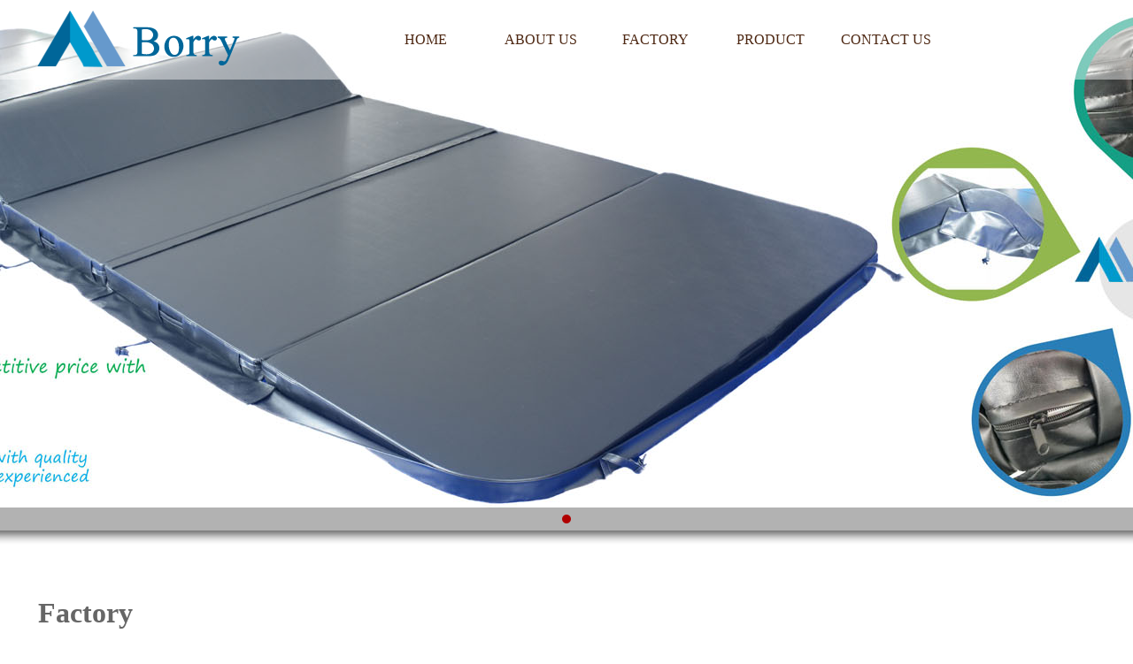

--- FILE ---
content_type: text/html
request_url: http://borrycover.com/news/html/?485.html
body_size: 29606
content:
<!DOCTYPE html PUBLIC "-//W3C//DTD XHTML 1.0 Strict//EN" "http://www.w3.org/TR/xhtml1/DTD/xhtml1-strict.dtd">
<html xmlns="http://www.w3.org/1999/xhtml">
<head>
<meta http-equiv="Content-Type" content="text/html; charset=UTF-8" />
<meta http-equiv="X-UA-Compatible" content="IE=7" />
<title>Why we need to buy a hot tub cover-Borry</title>
<meta content="buy hot tub cover,hot tub covers,hot tub backyard" name="keywords" />
<meta content="Many people enjoying spa in their backyard.But they are also tired of keeping the hot tub clean.
It is never too late to buy a hot tub cover." name="description" /> 
<meta name="viewport" content="width=1200" />
<link href="../../base/templates/css/common.css" rel="stylesheet" type="text/css" />
<script type="text/javascript" src="../../base/js/base.js"></script>
<script type="text/javascript" src="../../base/js/jquery.w.js"></script>
<script type="text/javascript" src="../../base/js/common.js"></script>
<script type="text/javascript" src="../../base/js/form.js"></script>
<script type="text/javascript" src="../../base/js/blockui.js"></script>
<script type="text/javascript" src="../../base/js/velocity.min.js"></script>
<script language="javascript"> 

function onKeyDown() 
{ 
if ((event.keyCode==116)||(window.event.ctrlKey)||(window.event.shiftKey)||(event.keyCode==122)) 
{ 
event.keyCode=0; 
event.returnValue=false; 
} 
} 

function yxl() { 
if(window.event.altKey) 
{ 
window.event.returnValue=false; 
} 
} 
document.onkeydown=yxl ; 

</script> 
<!-reload-!>
</head>
<body style='background:transparent' onkeydown="onKeyDown()" oncontextmenu="return false"> 
<script>
var PDV_PAGEID='3'; 
var PDV_RP='../../'; 
var PDV_COLTYPE='news'; 
var PDV_PAGENAME='detail'; 
</script>
<div id='page' style='margin:auto;clear:both;overflow:hidden;position:relative;width:100%;'>
<div id='contain' style=' background:none 0% 0% repeat scroll transparent;margin:0px auto;padding:0px'>

<div id='top' style=' height:653px;background:none 0% 0% repeat scroll transparent'>


<!-- 通栏轮播 -->
<div style='margin:0 auto;position:relative;width:1200px;'>
<div id='pdv_28597' class='pdv_class'  title='' style='width:1200px;height:651px;top:0px;left:0px; z-index:2'>
<div id='spdv_28597' class='pdv_top' style='overflow:visible;width:100%;'>
<div class="pdv_border" style="margin:0;padding:0;height:100%;border:0px  solid;background:;">
	<div style="height:25px;margin:1px;display:none;background:;">
		<div style="float:left;margin-left:12px;line-height:25px;font-weight:bold;color:">
		
		</div>
		<div style="float:right;margin-right:10px;display:none">
		<a href="-1" style="line-height:25px;color:">更多</a>
		</div>
	</div>
<div style="padding:0px">

<script src="../../base/js/html5zoo.js" type="text/javascript"></script>
<script src="../../base/js/lovelygallery.js" type="text/javascript"></script>
<script>
$(function(){
	lovelygalleryInit({
		id:"#pdv_28597 .con"
		, S: '1'
		, width:1920, height:651
		, showbottomshadow: '1' != '0'
		, arrowstyle: '1' == 0 ? "none" : "mouseover"
	});
	var i = html5zooId-1;
	$(".html5zoo-arrow-left-"+i+", .html5zoo-arrow-right-"+i).css("opacity", 0.5).hover(function(){
		$(this).css("opacity", 0.8)
	}, function(){$(this).css("opacity", 0.5)});
	$(".html5zoo-slider-"+i).css("overflow", "hidden");
	

	if(getCookie("PLUSADMIN")=="SET"){return false}
	if(document.referrer && document.referrer.match(/\/\/(.*?)\//) && RegExp.$1 == window.location.host) {
		setTimeout(function(){
			var e = $(".html5zoo-slides").closest(".pdv_class");
			$(window).scrollTop(e.offset().top + e.outerHeight());
		}, 0);
	}
})
</script>
<div style="height: 651px">
<div class='con' style="margin-left: 50%; left: -960px; position: relative;">
<ul class='html5zoo-slides'>

<li><a target='_blank' href='http://'><img src='../../advance/pics/20180726/1532574119.jpg'></a></li>

</ul>
<ul class='html5zoo-thumbnails'>

<li><img src=''></li>

</ul>
</div>
</div>

</div>
</div>

</div>
</div>
</div>

<!-- 一级导航菜单 -->
<div style='margin:0 auto;position:relative;width:1200px;'>
<div id='pdv_28596' class='pdv_class'   style='width:822px;height:90px;top:0px;left:376px; z-index:48'>
<div id='spdv_28596' class='pdv_top' style='overflow:visible;width:100%;'>
<div class="pdv_border" style="margin:0;padding:0;height:100%;border:0px  solid;background:;">
	<div style="height:25px;margin:1px;display:none;background:;">
		<div style="float:left;margin-left:12px;line-height:25px;font-weight:bold;color:">
		导航菜单
		</div>
		<div style="float:right;margin-right:10px;display:none">
		<a href="-1" style="line-height:25px;color:">更多</a>
		</div>
	</div>
<div style="padding:0px">

<link href="../../menu/templates/css/wumainmenu.css" rel="stylesheet" type="text/css" />
<style>
#pdv_28596 .wumainmenu{padding-bottom: 0;}
#pdv_28596 .bg{_height: 90px; background: #ffffff; opacity: 0.45;}
#pdv_28596 .line{background: transparent; height: 0;}
#pdv_28596 .bd{height: 90px; padding-left: 0; padding-right: 0;}
#pdv_28596 ul{height: 90px;}
#pdv_28596 dt{height: 90px;}
#pdv_28596 li{margin-right: 0; width: 130px; }

#pdv_28596 dt a{line-height:90px; background-color: transparent; background-image: url();
color: #4d2712; font-size:16px; font-weight:normal; border-right-color: transparent;}
#pdv_28596 .cur dt a,
#pdv_28596 dt a:hover{color: #ffffff; background-color: #ff7700; background-image: url();}
#pdv_28596 dt a span{line-height:55px; width: 130px; 
color: #fbdcbe; font-size:12px; }
#pdv_28596 .cur dt a span,
#pdv_28596 dt a:hover span{color: #ffffff;}
#pdv_28596 dd {padding: 0 0;  width: 130px; 
background: #005bac;}
#pdv_28596 dd a{line-height:28px; background: transparent; background-image: url();
color: #ffffff; font-size:12px; font-weight:normal;}
#pdv_28596 dd a:hover{color: #ffffff; background: #ff7e00; background-image: url();}

</style>
<div id="menumain" class="wumainmenu wumainmenu-s1">
<div class="bg"></div>
<div class="line"></div>
<div class="bd">
<ul>

<li class="n1">
<dl><dt>
<a href="../../index.php" ><span></span>HOME</a>
</dt><dd></dd></dl>
</li>

<li class="n2">
<dl><dt>
<a href="../../page/html/company.php" ><span></span>ABOUT US</a>
</dt><dd></dd></dl>
</li>

<li class="n3">
<dl><dt>
<a href="../../news/class/?86.html" ><span></span>FACTORY</a>
</dt><dd></dd></dl>
</li>

<li class="n4">
<dl><dt>
<a href="../../product/class/?27.html" ><span></span>PRODUCT</a>
</dt><dd></dd></dl>
</li>

<li class="n5">
<dl><dt>
<a href="../../feedback/index.php" ><span></span>CONTACT US</a>
</dt><dd></dd></dl>
</li>

</ul>
</div>
</div>
<script>
$(function(){
	$("#pdv_28596 dt a span").each(function(){
		var p = $(this).parent().position();
		$(this).css(p);
	});
	$("#pdv_28596 .n"+parseInt('0')).addClass("cur");
	$("#pdv_28596 dd").css("opacity", '0.9');
	if('1' != 1) return;
	$("#pdv_28596 dd").each(function(){
		if(this.innerHTML == '') $(this).remove();
	});
	
	if(getCookie("PLUSADMIN")=="SET"){return false}
	
	var plus = {};
	var tm;
	var cur;
	for(var i in plus) {
		plus[i] = $("#pdv_"+plus[i]).size() ? $("#pdv_"+plus[i]) : $(".pdv_class[title="+plus[i]+"]");
		plus[i].hide().hover(function(){
			clearTimeout(tm);
			cur = this;
		}, hide);
		plus[i].children().removeClass("pdv_top");
	}
	function hide(){
		tm = setTimeout(function(){
			$(cur).hide();
		}, 500);
	}
	$("#pdv_28596 li").hover(function(){
		clearTimeout(tm);
		$(cur).hide();
		var i = $(this).index()+1;
		if(plus[i]) {
			cur = plus[i].show();
			return;
		}
		$("dd", this).show();
	}, function(){
		hide();
		$("dd", this).hide();
	});
})
</script>

</div>
</div>

</div>
</div>
</div>

<!-- 网站标志 -->
<div style='margin:0 auto;position:relative;width:1200px;'>
<div id='pdv_28595' class='pdv_class'  title='网站标志' style='width:292px;height:84px;top:0px;left:0px; z-index:89'>
<div id='spdv_28595' class='pdv_top' style='overflow:hidden;width:100%;height:100%'>
<div class="pdv_border" style="margin:0;padding:0;height:100%;border:0px  solid;background:;">
	<div style="height:25px;margin:1px;display:none;background:;">
		<div style="float:left;margin-left:12px;line-height:25px;font-weight:bold;color:">
		网站标志
		</div>
		<div style="float:right;margin-right:10px;display:none">
		<a href="-1" style="line-height:25px;color:">更多</a>
		</div>
	</div>
<div style="padding:0px">


<a href="#"><img src="../../advance/pics/20180627/1530063453.png"border="0" /></a>


</div>
</div>

</div>
</div>
</div>
</div>
<div id='content' style='width:1200px;height:503px;background:none 0% 0% repeat scroll transparent;margin:0px auto'>


<!-- 文章正文 -->

<div id='pdv_28533' class='pdv_class'  title='文章正文' style='width:845px;height:308px;top:114px;left:325px; z-index:90'>
<div id='spdv_28533' class='pdv_content' style='overflow:visible;width:100%;'>
<div class="pdv_border" style="margin:0;padding:0;height:100%;border:0px  solid;background:;">
	<div style="height:25px;margin:1px;display:none;background:;">
		<div style="float:left;margin-left:12px;line-height:25px;font-weight:bold;color:">
		文章正文
		</div>
		<div style="float:right;margin-right:10px;display:none">
		<a href="-1" style="line-height:25px;color:">更多</a>
		</div>
	</div>
<div style="padding:0px">

<link href="../../news/templates/css/newscontent.css" rel="stylesheet" type="text/css" />
<script type=text/javascript src="../../news/js/newscontent.js"></script>
<div id="newscontent">
	<div class="newstitle">Why we need to buy a hot tub cover</div>

	<div class="info">Author：管理员 &nbsp;&nbsp; Released in：2018-08-02 14:56:15 &nbsp;&nbsp; Written words：【<a  href="javascript:fontZoom(16)">Big</a>】【<a  href="javascript:fontZoom(14)">In the</a>】【<a   href="javascript:fontZoom(12)">Small</a>】</div>
	<div id="memo" class="memo" style="display:block"><span style="color:#ff6600">Abstract：</span>Many people enjoying spa in their backyard.But they are also tired of keeping the hot tub clean.
It is never too late to buy a hot tub cover.</div>
	<div id="con" class="con"><p class="MsoNormal">
	&nbsp; &nbsp;Many people enjoying spa in their backyard.But they are also tired of keeping the hot tub clean.
</p>
<p class="MsoNormal">
	&nbsp; &nbsp;Although they always busy in maintaining the hot tub equipment,keeping it clean.After one night’s wind,hot tub is full of leaves,dust,twigs.
</p>
<p class="MsoNormal">
	&nbsp; &nbsp;Sometimes your child or puppy will jump in it.We want to say it is never too late to buy a hot tub cover for your hot tub and your spa paradise.
</p>
<p class="MsoNormal">
	&nbsp; &nbsp;Here is 3 reasons why we need to buy a hot tub cover.
</p>
<p class="MsoNormal">
	<br />
</p>
<h3 style="margin-top: 0pt; margin-right: 0pt; margin-bottom: 0pt; text-indent: 13.5pt; padding: 0pt;">
	<b>1.</b><b>Helps the </b><b>hot tub</b><b>&nbsp;</b><b>r</b><b>etain </b><b>h</b><b>eat</b><b></b> 
</h3>
<p class="p" style="margin-top:0.0000pt;margin-right:0.0000pt;margin-bottom:0.0000pt;margin-left:7.5000pt;padding:0pt 0pt 0pt 0pt ;mso-pagination:widow-orphan;mso-line-height-alt:12pt;">
	&nbsp; Covering a heated hot tub&nbsp;at night will reduce heat loss. That means warmer water, covering it at night can still make it warm enough to spa&nbsp;in the next day, instead of losing all the heat overnight when the temperatures drop.
</p>
<p class="p" style="margin-top:0.0000pt;margin-right:0.0000pt;margin-bottom:0.0000pt;margin-left:7.5000pt;padding:0pt 0pt 0pt 0pt ;mso-pagination:widow-orphan;mso-line-height-alt:12pt;">
	<br />
</p>
<p class="MsoNormal" style="text-indent:13.5000pt;mso-char-indent-count:1.0000;">
	<b><span style="font-size: 16px;">2.Saves money and saves energy</span></b><b></b> 
</p>
<p class="p" style="margin-top:0.0000pt;margin-right:0.0000pt;margin-bottom:0.0000pt;margin-left:7.5000pt;padding:0pt 0pt 0pt 0pt ;mso-pagination:widow-orphan;mso-line-height-alt:12pt;">
	&nbsp; Buy a hot tub&nbsp;cover help&nbsp;savings money.&nbsp;Heating bills will be lower.You won't have to buy so&nbsp;many chemicals, instead of chemicals,keep the water warm&nbsp;can help save money and energy.It can conserves water by losing less&nbsp;evaporation.
</p>
<p class="p" style="margin-top:0.0000pt;margin-right:0.0000pt;margin-bottom:0.0000pt;margin-left:7.5000pt;padding:0pt 0pt 0pt 0pt ;mso-pagination:widow-orphan;mso-line-height-alt:12pt;">
	<br />
</p>
<h3 style="margin-top: 0pt; margin-right: 0pt; margin-bottom: 0pt; text-indent: 13.5pt; padding: 0pt;">
	<b>3.</b><b>Keeps </b><b>o</b><b>ut </b><b>l</b><b>eaves, </b><b>dust,and t</b><b>wigs</b><b>.</b><b></b> 
</h3>
<p class="p" style="margin-top:0.0000pt;margin-right:0.0000pt;margin-bottom:0.0000pt;margin-left:7.5000pt;padding:0pt 0pt 0pt 0pt ;mso-pagination:widow-orphan;mso-line-height-alt:12pt;">
	&nbsp; If a hot tub without a cover. Stuff blows or falls into your&nbsp;backyard hot tub: leaves,dust twigs or maybe your cute puppy will jump in it.
</p>
<p class="p" style="margin-top:0.0000pt;margin-right:0.0000pt;margin-bottom:0.0000pt;margin-left:7.5000pt;padding:0pt 0pt 0pt 0pt ;mso-pagination:widow-orphan;mso-line-height-alt:12pt;">
	&nbsp; Visualize when you are tired and just want a relaxed spa right now,and your hot tub is full of leaves.Before a spa ,you need to clean it firstly.
</p>
<p class="p" style="margin-top:0.0000pt;margin-right:0.0000pt;margin-bottom:0.0000pt;margin-left:7.5000pt;padding:0pt 0pt 0pt 0pt ;mso-pagination:widow-orphan;mso-line-height-alt:12pt;">
	&nbsp; How frustrating is it!Or we can use a hot tub cover that we can have a hassle-free relaxation anytime.
</p>
<p class="p" style="margin-top:0.0000pt;margin-right:0.0000pt;margin-bottom:0.0000pt;margin-left:7.5000pt;padding:0pt 0pt 0pt 0pt ;mso-pagination:widow-orphan;mso-line-height-alt:12pt;">
	<br />
</p>
<p class="p" style="margin-top:0.0000pt;margin-right:0.0000pt;margin-bottom:0.0000pt;margin-left:7.5000pt;padding:0pt 0pt 0pt 0pt ;mso-pagination:widow-orphan;mso-line-height-alt:12pt;">
	&nbsp; It is never too late to buy a hot tub cover.
</p>
<p class="p" style="margin-top:0.0000pt;margin-right:0.0000pt;margin-bottom:0.0000pt;margin-left:7.5000pt;padding:0pt 0pt 0pt 0pt ;mso-pagination:widow-orphan;mso-line-height-alt:12pt;">
	&nbsp; Specifically,Guangzhou Borry Cover have been hand sewing and manufacturing top quality spa covers,hot tub covers,swim spa cover.
</p>
<p class="p" style="margin-top:0.0000pt;margin-right:0.0000pt;margin-bottom:0.0000pt;margin-left:7.5000pt;padding:0pt 0pt 0pt 0pt ;mso-pagination:widow-orphan;mso-line-height-alt:12pt;">
	&nbsp; We are supplying not only accessories,but also elegant outdoor living style and hassle-free relaxation.
</p></div>
	<div id="contentpages">
	</div>
	<div class="bzone">
	<div class="down" style="display:none">Attachment to download：<span id="downlink"></span> (The downloaded0Time) <span id="downcentnotice"></span><input type="hidden" id="downcent" value=""></div>
	  <input type="hidden" id="newsid" value="485"> 
	<div class="tags" style="display:block">Label：<a href='../../news/class/index.php?showtag=hot+tub+covers'>hot tub covers</a> <a href='../../news/class/index.php?showtag=hot+tub+cover'>hot tub cover</a> <a href='../../news/class/index.php?showtag=buy+hot+tub+covers'>buy hot tub covers</a> <a href='../../news/class/index.php?showtag=spa+covers'>spa covers</a> <a href='../../news/class/index.php?showtag=buy+spa+covers'>buy spa covers</a> </div>
	<div id="banzhu" class="banzhu"></div>
	</div>
</div>
<script>
$(function(){
$().contentPages('485');
});

</script>

</div>
</div>

</div>
</div>

<!-- 文章一级分类 -->

<div id='pdv_28534' class='pdv_class'  title='' style='width:280px;height:392px;top:109px;left:0px; z-index:90'>
<div id='spdv_28534' class='pdv_content' style='overflow:visible;width:100%;'>
<div class="pdv_border" style="margin:0;padding:0;height:100%;border:0px  solid;background:;">
	<div style="height:25px;margin:1px;display:none;background:;">
		<div style="float:left;margin-left:12px;line-height:25px;font-weight:bold;color:">
		
		</div>
		<div style="float:right;margin-right:10px;display:none">
		<a href="-1" style="line-height:25px;color:">更多</a>
		</div>
	</div>
<div style="padding:0px">

<style>
.wupagelist2{font-family: "微软雅黑";}
.wupagelist2 .t1,
.wupagelist2 .t2{display: block; white-space: nowrap;}
.wupagelist2 .t3{display: none; color: #ACB7BF;}
.wupagelist2 .c1{position: relative; z-index: 2;}

.wupagelist2 .hd{ position: relative; margin-bottom: 5px; overflow: hidden;}

.wupagelist2 .hd-0{background: #0193de; line-height: 50px; font-size: 18px; font-weight: bold;
    text-align: center; color: #fff;}
.wupagelist2 .hd-0 .t1{display: none;}
.wupagelist2 .hd-1{background: #00428E; color: #fff; height: 120px;}

.wupagelist2 .hd-1 .t1{left: 30px; top: 20px; line-height: 50px; font-family: arial; font-size: 28px;
    position: absolute;}
.wupagelist2 .hd-1 .t2{left: 30px; top: 62px; font-size: 14px;
    position: absolute;}
.wupagelist2 .hd-2{background: #00428E; color: #00428E; border-radius: 5px;}
.wupagelist2 .hd-2 .c1{background: #fff; border-radius: 5px; height: 100px; margin: 15px; text-align: center; }
.wupagelist2 .hd-2 .t1{ padding-top: 10px; font-size: 36px; font-family: Times; line-height: 1;}
.wupagelist2 .hd-2 .t2{ margin-top: 5px; font-size: 24px;}

.wupagelist2 .hd-2 .c2 {
	position: absolute;
	left:0; top:0;
	width:100%; height: 100%;
	-ms-filter: "progid:DXImageTransform.Microsoft.gradient(GradientType=1,startColorstr='#33ffffff', endColorstr='#00ffffff')"; /* IE8 */
	background: -moz-linear-gradient(left, rgba(255,255,255,.2) 0%, rgba(255,255,255,0) 100%); /* FF3.6+ */
	background: -webkit-gradient(linear, left top, right top, color-stop(0%,rgba(255,255,255,.2)), color-stop(100%,rgba(255,255,255,0))); /* Chrome,Safari4+ */
	background: -webkit-linear-gradient(left, rgba(255,255,255,.2) 0%,rgba(255,255,255,0) 100%); /* Chrome10+,Safari5.1+ */
	background: -o-linear-gradient(left, rgba(255,255,255,.2) 0%,rgba(255,255,255,0) 100%); /* Opera 11.10+ */
	background: -ms-linear-gradient(left, rgba(255,255,255,.2) 0%,rgba(255,255,255,0) 100%); /* IE10+ */
	background: linear-gradient(to right, rgba(255,255,255,.2) 0%, rgba(255,255,255,0) 100%);
	filter:  progid:DXImageTransform.Microsoft.gradient(GradientType=1,startColorstr='#33ffffff', endColorstr='#00ffffff'); /* IE6 & IE7 */
}

.wupagelist2 .hd-3{
    padding-top: 10px; background: #53c2e8; text-align: center;  font-size: 14px;}

.wupagelist2 .hd-3 .c1{
    height: 90px;
    background: #fff;
    border: 1px dotted #3D85C6;
    border-width: 1px 0;
}
.wupagelist2 .hd-3 .t1{    font-family: Times New Roman;
    font-size: 20px;      font-style: italic;
    padding-top: 5px;}
.wupagelist2 .hd-3 .t2{}
.wupagelist2 .hd-3 .t3{display: block; color: #ACB7BF;}
.wupagelist2 .hd-3 strong{ font-size: 28px;}


.wupagelist2 li {position: relative; overflow: hidden;}
.wupagelist2 li span {display: none;}

.wupagelist2 .s-3 span{
	position: absolute; display:block;
	left:0; top:0;
	width:100%; height: 100%;
	-ms-filter: "progid:DXImageTransform.Microsoft.gradient(GradientType=0,startColorstr='#80FFFFFF', endColorstr='#19000000')"; /* IE8 */
	background: -moz-linear-gradient(top, rgba(255,255,255,0.5) 0%, rgba(0,0,0,0.1) 100%); /* FF3.6+ */
	background: -webkit-gradient(linear, left top, left bottom, color-stop(0%,rgba(255,255,255,0.5)), color-stop(100%,rgba(0,0,0,0.1))); /* Chrome,Safari4+ */
	background: -webkit-linear-gradient(top, rgba(255,255,255,0.5) 0%,rgba(0,0,0,0.1) 100%); /* Chrome10+,Safari5.1+ */
	background: -o-linear-gradient(top, rgba(255,255,255,0.5) 0%,rgba(0,0,0,0.1) 100%); /* Opera 11.10+ */
	background: -ms-linear-gradient(top, rgba(255,255,255,0.5) 0%,rgba(0,0,0,0.1) 100%); /* IE10+ */
	background: linear-gradient(to bottom, rgba(255,255,255,0.5) 0%,rgba(0,0,0,0.1) 100%); /* W3C */
	filter: progid:DXImageTransform.Microsoft.gradient( startColorstr='#80FFFFFF', endColorstr='#19000000',GradientType=0 ); /* IE6-9 */
}
.wupagelist2 .s-3 li:hover span{
	position: absolute; display:block;
	left:0; top:0;
	width:100%; height: 100%;
	-ms-filter: "progid:DXImageTransform.Microsoft.gradient(GradientType=0,startColorstr='#19000000', endColorstr='#80FFFFFF')"; /* IE8 */
	background: -moz-linear-gradient(top, rgba(0,0,0,0.1) 0%, rgba(255,255,255,0.5) 100%); /* FF3.6+ */
	background: -webkit-gradient(linear, left top, left bottom, color-stop(0%,rgba(0,0,0,0.1)), color-stop(100%,rgba(255,255,255,0.5))); /* Chrome,Safari4+ */
	background: -webkit-linear-gradient(top, rgba(0,0,0,0.1) 0%,rgba(255,255,255,0.5) 100%); /* Chrome10+,Safari5.1+ */
	background: -o-linear-gradient(top, rgba(0,0,0,0.1) 0%,rgba(255,255,255,0.5) 100%); /* Opera 11.10+ */
	background: -ms-linear-gradient(top, rgba(0,0,0,0.1) 0%,rgba(255,255,255,0.5) 100%); /* IE10+ */
	background: linear-gradient(to bottom, rgba(0,0,0,0.1) 0%,rgba(255,255,255,0.5) 100%); /* W3C */
	filter: progid:DXImageTransform.Microsoft.gradient( startColorstr='#19000000', endColorstr='#80FFFFFF',GradientType=0 ); /* IE6-9 */
}
.wupagelist2 .s-3 li{border-radius: 5px;}

.wupagelist2 li a{display:block;line-height: 45px; text-align: center;
	 white-space: nowrap; font-size: 14px; text-decoration:  none; position: relative;}

#pdv_28534 .wupagelist2{background-image: url(); background-position: 0 0; background-repeat: no-repeat; height:392px;}
#pdv_28534 ul{background-color: transparent; padding: 0 0;}

#pdv_28534 li{background-color: #0099cc;
	margin-bottom: 3px;
	border-width:0;
	border-color:#eaeaea;
	border-style: solid; }
#pdv_28534 li.cur,
#pdv_28534 li:hover{border-color:#eaeaea; background-color: #0dabda;}
#pdv_28534 li a{ color: #ffffff; line-height:50px; font-size:14px; background-image: url();}
#pdv_28534 li.cur a,
#pdv_28534 li a:hover{color: #ffffff; background-image: url();}
#pdv_28534 .hd{background: #2ec8cf; margin-bottom: 5px; }
#pdv_28534 .hd-2 .c1{color: #2ec8cf;}
#pdv_28534 .hd-3 .c1{color: #2ec8cf;}

</style>
<div class="wupagelist2">

<div class="hd hd-0">
<div class="c1">
	<span class='t1'>NEWS</span>
	<span class='t3'>/</span>
	<span class='t2'></span>
</div>
<div class="c2"></div>
</div>

<ul class="s-0">

<li class=""><span></span>
<a href="../../news/class/?86.html" target="_self" class="productclass">Factory News</a>
</li>
 
</ul>
</div>

</div>
</div>

</div>
</div>

<!-- HTML编辑区 -->

<div id='pdv_28523' class='pdv_class'  title='自定内容' style='width:218px;height:49px;top:12px;left:3px; z-index:90'>
<div id='spdv_28523' class='pdv_content' style='overflow:visible;width:100%;'>
<div class="pdv_border" style="margin:0;padding:0;height:100%;border:0px  solid;background:;">
	<div style="height:25px;margin:1px;display:none;background:;">
		<div style="float:left;margin-left:12px;line-height:25px;font-weight:bold;color:">
		自定内容
		</div>
		<div style="float:right;margin-right:10px;display:none">
		<a href="http://" style="line-height:25px;color:">更多</a>
		</div>
	</div>
<div style="padding:0px">
<p>
	<strong style="color: rgb(80, 80, 80); font-family: &quot;Times New Roman&quot;; font-size: 32px; white-space: normal;"><span style="color: rgb(102, 102, 102);">Factory</span></strong>
</p>
</div>
</div>

</div>
</div>

<!-- HTML编辑区 -->

<div id='pdv_28524' class='pdv_class'  title='自定内容' style='width:1200px;height:37px;top:65px;left:0px; z-index:90'>
<div id='spdv_28524' class='pdv_content' style='overflow:hidden;width:100%;height:100%'>
<div class="pdv_border" style="margin:0;padding:0;height:100%;border:0px  solid;background:;">
	<div style="height:25px;margin:1px;display:none;background:;">
		<div style="float:left;margin-left:12px;line-height:25px;font-weight:bold;color:">
		自定内容
		</div>
		<div style="float:right;margin-right:10px;display:none">
		<a href="http://" style="line-height:25px;color:">更多</a>
		</div>
	</div>
<div style="padding:0px">
<span style="color:#cccccc;">______________________________________________________________________________________________________________________________________________________________________________________________________</span>
</div>
</div>

</div>
</div>
</div>
<div id='bottom' style='width:1200px;height:76px;background:none 0% 0% repeat scroll transparent'>


<!-- 全屏背景 -->

<div id='pdv_28527' class='pdv_class'  title='全屏背景' style='width:1200px;height:74px;top:0px;left:0px; z-index:8'>
<div id='spdv_28527' class='pdv_bottom' style='overflow:visible;width:100%;'>
<div class="pdv_border" style="margin:0;padding:0;height:100%;border:0px  solid;background:;">
	<div style="height:25px;margin:1px;display:none;background:;">
		<div style="float:left;margin-left:12px;line-height:25px;font-weight:bold;color:">
		全屏背景
		</div>
		<div style="float:right;margin-right:10px;display:none">
		<a href="-1" style="line-height:25px;color:">更多</a>
		</div>
	</div>
<div style="padding:0px">
<div class="wuDiyBG" style="position: relative; min-height: 10px; height: 74px;">
	<div class="bg" style="position: absolute; left:50%; margin-left: -960px;
 width: 1920px; height: 100%;background-image:url(../../diy/pics/20170721/1500644349.png); background-color:#dddddd;background-position:left top; background-repeat: repeat;"></div>
</div>
</div>
</div>

</div>
</div>

<!-- HTML编辑区 -->

<div id='pdv_28526' class='pdv_class'  title='自定内容' style='width:1200px;height:17px;top:42px;left:0px; z-index:15'>
<div id='spdv_28526' class='pdv_bottom' style='overflow:visible;width:100%;'>
<div class="pdv_border" style="margin:0;padding:0;height:100%;border:0px  solid;background:;">
	<div style="height:25px;margin:1px;display:none;background:;">
		<div style="float:left;margin-left:12px;line-height:25px;font-weight:bold;color:">
		自定内容
		</div>
		<div style="float:right;margin-right:10px;display:none">
		<a href="http://" style="line-height:25px;color:">更多</a>
		</div>
	</div>
<div style="padding:0px">
<p align="center" style="margin-top: 0px; margin-bottom: 0px; padding: 0px; line-height: 16.8px; white-space: normal;">
	<span style="color: rgb(153, 153, 153); font-family: &quot;Microsoft YaHei&quot;; margin: 0px; padding: 0px; line-height: 16.8px;">Copyright （c）2018&nbsp; &nbsp;</span><span style="color: rgb(153, 153, 153); font-family: &quot;Microsoft YaHei&quot;; margin: 0px; padding: 0px; line-height: 16.8px;">&nbsp;All Rights Reserved</span><span style="margin: 0px; padding: 0px; line-height: 16.8px;"><span style="color:#5a5a5a;font-family:'Arial, 宋体, Helvetica, sans-serif, Verdana';">&nbsp;</span></span><span style="color: rgb(153, 153, 153); font-family: &quot;Microsoft YaHei&quot;;">Borry</span>
</p>
</div>
</div>

</div>
</div>

<!-- 底部菜单（一级） -->

<div id='pdv_28525' class='pdv_class'   style='width:1200px;height:23px;top:8px;left:0px; z-index:21'>
<div id='spdv_28525' class='pdv_bottom' style='overflow:hidden;width:100%;height:100%'>
<div class="pdv_border" style="margin:0;padding:0;height:100%;border:0px  solid;background:;">
	<div style="height:25px;margin:1px;display:none;background:;">
		<div style="float:left;margin-left:12px;line-height:25px;font-weight:bold;color:">
		脚注栏目
		</div>
		<div style="float:right;margin-right:10px;display:none">
		<a href="-1" style="line-height:25px;color:">更多</a>
		</div>
	</div>
<div style="padding:0px">

<link href="../../menu/templates/images/bottommenu_1/F.css" rel="stylesheet" type="text/css" />
<div id="bottommenu">

<a href="../../index.php" target="_self">HOME</a>|

<a href="../../page/html/company.php" target="_self">ABOUT US</a>|

<a href="../../news/class/?86.html" target="_self">FACTORY</a>|

<a href="../../product/class/?27.html" target="_self">PRODUCT</a>|

<a href="../../feedback/index.php" target="_self">CONTACT US</a>|
 
</div>


</div>
</div>

</div>
</div>
</div>
</div><div id='bodyex'>

</div>
<div id='topex' style='display:none;width:100%;height:653px;background:none 0% 0% repeat scroll transparent'>
</div>
<div id='contentex' style='display:none;width:100%;height:503px;background:none 0% 0% repeat scroll transparent'>
</div>
<div id='bottomex' style='display:none;width:100%;height:76px;background:none 0% 0% repeat scroll transparent'>
</div>
<div id='advsex'></div>
</div>
<script>
// �ж��Ƿ�����ն�
function osFilter() {  
    var ua = navigator.userAgent,  
    isWindowsPhone = /(?:Windows Phone)/.test(ua),  
    isSymbian = /(?:SymbianOS)/.test(ua) || isWindowsPhone,   
    isAndroid = /(?:Android)/.test(ua),   
    isFireFox = /(?:Firefox)/.test(ua),   
    isChrome = /(?:Chrome|CriOS)/.test(ua),  
    isTablet = /(?:iPad|PlayBook)/.test(ua) || (isAndroid && !/(?:Mobile)/.test(ua)) || (isFireFox && /(?:Tablet)/.test(ua)),  
    isPhone = /(?:iPhone)/.test(ua) && !isTablet,  
    isPc = !isPhone && !isAndroid && !isSymbian;  
    return {  
          isTablet: isTablet,  
          isPhone: isPhone,  
          isAndroid : isAndroid,  
          isPc : isPc  
    };  
}
var os = osFilter();
if(!os.isPc) {
	window.location = "http://www.borrycover.com/wap/"
}
</script></body>
</html>


--- FILE ---
content_type: text/css
request_url: http://borrycover.com/menu/templates/images/bottommenu_1/F.css
body_size: 530
content:
/*=========��ע�˵�===========*/
div#bottommenu{
margin: 0;
padding:0;
border: 0;
height: 28px;
font:11px/28px SimSun;
color:#333333;
text-align:center;
}


div#bottommenu a:link,div#bottommenu a:visited,div#bottommenu a:active{
margin:0px 5px 0px 2px;
color:#333333;
font:12px/28px 'Microsoft YaHei','SimSun',Arial,Sans-Serif;
text-decoration: none;
}

div#bottommenu a:hover{
margin:0px 5px 0px 2px;
color:#ff6600;
font:12px/28px 'Microsoft YaHei','SimSun',Arial,Sans-Serif;
text-decoration: underline;
}

--- FILE ---
content_type: application/javascript
request_url: http://borrycover.com/base/js/lovelygallery.js
body_size: 8258
content:
function lovelygalleryInit(P){
    var scripts = document.getElementsByTagName("script");
    var jsFolder = "";
    for (var i= 0; i< scripts.length; i++)
    {
        if( scripts[i].src && scripts[i].src.match(/lovelygallery\.js/i))
            jsFolder = scripts[i].src.substr(0, scripts[i].src.lastIndexOf("/") + 1);
    }
    var win_width = $(window).width();
    
    delete P['navstyle'];
    var S = P.S == 1 ? {
        _navpadding: 6,
        _navbackgroundcolor: "rgba(0,0,0,0.3)",
        navfontsize: 0
    } : P.S == 2 ? {
        navmargin: -34,
        navwidth: 25,
        navheight: 24,
        navspacing: 6,
        navfontcolor: 'rgba(255,255,255,0.5)',
        navcolor: 'rgba(0,0,0,0.3)',
        navhighlightcolor: '#000',
        navfonthighlightcolor: '#fff',
        navbuttonshowbgimage: false,
        navfontsize: 14
    } : {
        navmargin: -90,
        navwidth: 110,
        navheight: 60,
        navspacing: 20,
    	navstyle: 'thumbnails'
    }
    P = $.extend({
        jsfolder:jsFolder,
        width: P.width,
        height: P.height,
        
        previewmode: false,
        isresponsive: false,
        autoplay: true,
        pauseonmouseover: true,
        slideinterval: 5000,
        randomplay: false,
        loop: 0,
        skinsfoldername: 'bg',
        showtimer: true,
        timerposition: 'bottom',
        timercolor: '#ffffff',
        timeropacity: 0.6,
        timerheight: 2,
        autoplayvideo: false,
        playvideoimage: 'playvideo-64-64-0.png',
        playvideoimagewidth: 64,
        playvideoimageheight: 64,
        enabletouchswipe: true,
        border: 0,
        bordercolor: '#ffffff',
        borderradius: 0,
        showshadow: false,
        shadowsize: 5,
        shadowcolor: '#aaaaaa',
        showbottomshadow: true,
        bottomshadowimage: 'shd.png',
        bottomshadowimagewidth: 100,
        _bottomshadowimageheight: 17,
        bottomshadowimagetop: 100,
        showbackgroundimage: false,
        backgroundimage: 'background.png',
        backgroundimagewidth: 120,
        backgroundimagetop: -10,
        
        arrowstyle: 'mouseover',
        arrowimage: 'arrows_white_new3.png',
        arrowwidth: 50,
        arrowheight: 70,
        arrowmargin: 370,
        arrowhideonmouseleave: 1000,
        arrowtop: 48,

        showribbon: false,
        ribbonimage: 'ribbon_topleft-0.png',
        ribbonposition: 'topleft',
        ribbonimagex: -11,
        ribbonimagey: -11,
        textstyle: 'static',
        textpositionstatic: 'bottom',
        textautohide: false,
        textpositionmarginstatic: 0,
        textpositiondynamic: 'topleft,topright,bottomleft,bottomright',
        textpositionmarginleft: 24,
        textpositionmarginright: 24,
        textpositionmargintop: 24,
        textpositionmarginbottom: 24,
        texteffect: 'slide',
        texteffecteasing: 'easeOutCubic',
        texteffectduration: 600,
        addfonts: true,
        fonts: "Inder",
        textcss: 'display:block; padding:12px; text-align:left;',
        textbgcss: 'display:block; position:absolute; top:0px; left:0px; width:100%; height:100%; background-color:#333333; opacity:0.6; filter:alpha(opacity=60);',
        titlecss: 'display:block; position:relative; font:bold 14px Inder,Arial,Tahoma,Helvetica,sans-serif; color:#fff;',
        descriptioncss: 'display:block; position:relative; font:12px Anaheim,Arial,Tahoma,Helvetica,sans-serif; color:#fff;',
        shownumbering: false,
        numberingformat: "%NUM/%TOTAL ",
        
        navstyle: 'numbering',
        navswitchonmouseover: false,
        navdirection: 'horizontal',
        navposition: 'bottom',
        navmargin: -26,
        navwidth: 14,
        navheight: 14,
        navspacing: 5,
        navshowpreview: false,
        navpreviewposition: 'top',
        navpreviewarrowimage: 'preview-arrow.png',
        navpreviewarrowwidth: 20,
        navpreviewarrowheight: 10,
        navpreviewwidth: 120,
        navpreviewheight: 60,
        navpreviewborder: 8,
        navpreviewbordercolor: '#ffff00',
        navimage: 'bullets.png',
        navradius: 0,
        navcolor: '',
        navhighlightcolor: '',
        navfont: 'Lucida Console, Arial',
        navfontcolor: '#666666',
        navfonthighlightcolor: '#666666',
        navfontsize: 12,
        navbuttonshowbgimage: true,
        navbuttonbgimage: 'navbuttonbgimage.png',
        navshowbuttons: false,
        navbuttonradius: 2,
        navbuttoncolor: '#999999',
        navbuttonhighlightcolor: '#333333',
        navshowplaypause: true,
        navshowarrow: true,
        navplaypauseimage: 'nav-play-pause.png',
        navarrowimage: 'nav-arrows.png',
        navshowplaypausestandalone: false,
        navshowplaypausestandaloneautohide: false,
        navshowplaypausestandaloneposition: 'bottomright',
        navshowplaypausestandalonemarginx: 24,
        navshowplaypausestandalonemarginy: 24,
        navshowplaypausestandalonewidth: 32,
        navshowplaypausestandaloneheight: 32,
        navopacity: 0.7,
        navborder: 1,
        navbordercolor: '#ccc',
        navshowfeaturedarrow: false,
        navfeaturedarrowimage: 'featured-arrow.png',
        navfeaturedarrowimagewidth: 20,
        navfeaturedarrowimageheight: 10,
        navthumbstyle: 'imageonly',
        navthumbtitleheight: 20,
        navthumbtitlewidth: 120,
        navthumbtitlecss: 'display:block;position:relative;padding:2px 4px;text-align:left;font:bold 14px Arial,Helvetica,sans-serif;color:#333;',
        navthumbtitlehovercss: 'text-decoration:underline;',
        navthumbdescriptioncss: 'display:block;position:relative;padding:2px 4px;text-align:left;font:normal 12px Arial,Helvetica,sans-serif;color:#333;',
        navthumbnavigationstyle: 'arrow',
        navthumbnavigationarrowimage: 'carousel-arrows-32-32-0.png',
        navthumbnavigationarrowimagewidth: 32,
        navthumbnavigationarrowimageheight: 32,
        navshowplayvideo: true,
        navplayvideoimage: 'play-32-32-0.png',
        
        transitiononfirstslide: false,
        transition:"slide,crossfade,threedhorizontal,slice,fade,blocks,blinds,shuffle,threed",
        transitionduration: 1000,
        transitioneasing: 'easeOutQuad',
        slide: {
            duration:win_width,
            easing:"easeOutCubic",
            checked:true
        },
        crossfade: {
            duration:win_width,
            easing:"easeOutCubic",
            checked:true
        },
        threedhorizontal: {
            checked:true,
            bgcolor:"#222222",
            perspective:win_width,
            slicecount:1,
            duration:1500,
            easing:"easeOutCubic",
            fallback:"slice",
            scatter:5,
            perspectiveorigin:"bottom"
        },
        slice: {
            duration:1500,
            easing:"easeOutCubic",
            checked:true,
            effects:"up,down,updown",
            slicecount:10
        },
        fade: {
            duration:win_width,
            easing:"easeOutCubic",
            checked:true
        },
        blocks: {
            columncount:5,
            checked:true,
            rowcount:5,
            effects:"topleft,bottomright,top,bottom,random",
            duration:1500,
            easing:"easeOutCubic"
        },
        blinds: {
            duration:2000,
            easing:"easeOutCubic",
            checked:true,
            slicecount:3
        },
        shuffle: {
            duration:1500,
            easing:"easeOutCubic",
            columncount:5,
            checked:true,
            rowcount:5
        },
        threed: {
            checked:true,
            bgcolor:"#222222",
            perspective:win_width,
            slicecount:5,
            duration:1500,
            easing:"easeOutCubic",
            fallback:"slice",
            scatter:5,
            perspectiveorigin:"right"
        }
    }, S, P);
    jQuery(P.id).html5zoo(P);
}